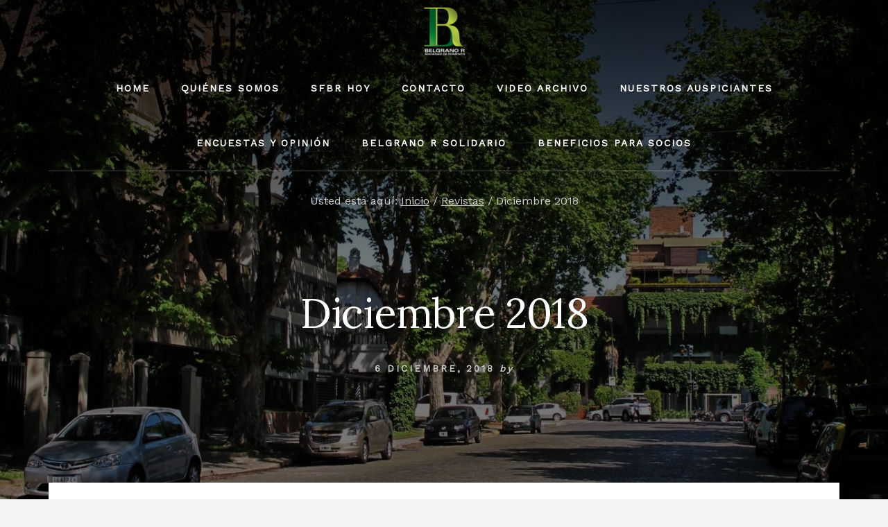

--- FILE ---
content_type: text/css
request_url: https://www.sfbelgranor.org.ar/wp-content/themes/essence-pro/style.css?ver=1.1.0
body_size: 85198
content:
/*
	Theme Name: Essence Pro
	Theme URI: https://my.studiopress.com/themes/essence/
	Description: Beautiful, clutter-free simplicity from the outside in, allowing you and your readers to focus on the essentials.
	Author: StudioPress
	Author URI: https://www.studiopress.com/

	Version: 1.1.0

	Tags: one-column, two-columns, left-sidebar, right-sidebar, e-commerce, accessibility-ready, custom-background, custom-colors, custom-header, custom-menu, featured-images, full-width-template, sticky-post, theme-options, threaded-comments, translation-ready

	Template: genesis
	Template Version: 2.3.1

	License: GPL-2.0+
	License URI: http://www.gnu.org/licenses/gpl-2.0.html

	Text Domain: essence-pro
*/

/* Table of Contents
	- HTML5 Reset
		- Baseline Normalize
		- Box Sizing
		- Float Clearing
	- Defaults
		- Typographical Elements
		- Typographical Classes
		- Headings
		- Objects
		- Gallery
		- Forms
		- Tables
		- Screen Reader Text
	- Structure and Layout
		- Site Containers
		- Column Widths and Positions
		- Column Classes
	- Common Classes
		- Avatar
		- Genesis
		- Search Form
		- Titles
		- WordPress
	- Widgets
		- Flexible Widgets
		- Featured Content
	- Plugins
		- Genesis eNews Extended
		- Jetpack
	- Skip Links
	- Site Header
		- Title Area
		- Header Widget Areas
		- Header Hero
	- Site Navigation
		- Accessible Menu
		- Primary Navigation
		- Off Screen Navigation
		- Footer Navigation
	- Content Area
		- Entries
		- Entry Meta
		- Pagination
		- Comments
		- Pricing Page
	- Sidebar
	- Off-screen Content
	- After Content Featured
	- Footer CTA
	- Site Footer
	- Media Queries
		- Max-width: 1360px
		- Max-width: 1200px
		- Max-width: 1023px
		- Max-width: 860px
		- Max-width: 600px
	- Print Styles
*/


/* HTML5 Reset
---------------------------------------------------------------------------- */

/* Baseline Normalize
--------------------------------------------- */
/* normalize.css v4.1.1 | MIT License | http://necolas.github.io/normalize.css/ */

html{font-family:sans-serif;-ms-text-size-adjust:100%;-webkit-text-size-adjust:100%}body{margin:0}article,aside,details,figcaption,figure,footer,header,main,menu,nav,section,summary{display:block}audio,canvas,progress,video{display:inline-block}audio:not([controls]){display:none;height:0}progress{vertical-align:baseline}template,[hidden]{display:none}a{background-color:transparent;-webkit-text-decoration-skip:objects}a:active,a:hover{outline-width:0}abbr[title]{border-bottom:none;text-decoration:underline;-webkit-text-decoration:underline dotted;text-decoration:underline dotted}b,strong{font-weight:inherit}b,strong{font-weight:bolder}dfn{font-style:italic}h1{font-size:2em;margin:0.67em 0}mark{background-color:#ff0;color:#000}small{font-size:80%}sub,sup{font-size:75%;line-height:0;position:relative;vertical-align:baseline}sub{bottom:-0.25em}sup{top:-0.5em}img{border-style:none}svg:not(:root){overflow:hidden}code,kbd,pre,samp{font-family:monospace, monospace;font-size:1em}figure{margin:1em 40px}hr{-webkit-box-sizing:content-box;box-sizing:content-box;height:0;overflow:visible}button,input,optgroup,select,textarea{font:inherit;margin:0}optgroup{font-weight:bold}button,input{overflow:visible}button,select{text-transform:none}button,html [type="button"],[type="reset"],[type="submit"]{-webkit-appearance:button}button::-moz-focus-inner,[type="button"]::-moz-focus-inner,[type="reset"]::-moz-focus-inner,[type="submit"]::-moz-focus-inner{border-style:none;padding:0}button:-moz-focusring,[type="button"]:-moz-focusring,[type="reset"]:-moz-focusring,[type="submit"]:-moz-focusring{outline:1px dotted ButtonText}fieldset{border:1px solid #c0c0c0;margin:0 2px;padding:0.35em 0.625em 0.75em}legend{-webkit-box-sizing:border-box;box-sizing:border-box;color:inherit;display:table;max-width:100%;padding:0;white-space:normal}textarea{overflow:auto}[type="checkbox"],[type="radio"]{-webkit-box-sizing:border-box;box-sizing:border-box;padding:0}[type="number"]::-webkit-inner-spin-button,[type="number"]::-webkit-outer-spin-button{height:auto}[type="search"]{-webkit-appearance:textfield;outline-offset:-2px}[type="search"]::-webkit-search-cancel-button,[type="search"]::-webkit-search-decoration{-webkit-appearance:none}::-webkit-input-placeholder{color:inherit;opacity:0.54}::-webkit-file-upload-button{-webkit-appearance:button;font:inherit}

/* Box Sizing
--------------------------------------------- */

html,
input[type="search"]{
	-webkit-box-sizing: border-box;
	box-sizing:         border-box;
}

*,
*::before,
*::after {
	-webkit-box-sizing: inherit;
	box-sizing: inherit;
}

/* Float Clearing
--------------------------------------------- */

.author-box::before,
.clearfix::before,
.entry::before,
.entry-content::before,
.featured-content .more-posts::before,
.footer-widgets::before,
.nav-primary::before,
.nav-secondary::before,
.pagination::before,
.pricing-table::before,
.site-container::before,
.site-footer::before,
.site-header::before,
.site-inner::before,
.widget::before,
.wrap::before {
	content: " ";
	display: table;
}

.author-box::after,
.clearfix::after,
.entry::after,
.entry-content::after,
.featured-content .more-posts::after,
.footer-widgets::after,
.nav-primary::after,
.nav-secondary::after,
.pagination::after,
.pricing-table::after,
.site-container::after,
.site-footer::after,
.site-header::after,
.site-inner::after,
.widget::after,
.wrap::after {
	clear: both;
	content: " ";
	display: table;
}


/* Defaults
---------------------------------------------------------------------------- */

/* Typographical Elements
--------------------------------------------- */

html {
	font-size: 62.5%; /* 10px browser default */
}

/* Chrome fix */
body > div {
	font-size: 1.6rem;
}

body {
	background-color: #f4f4f4;
	color: #333;
	font-family: 'Work Sans', sans-serif;
	font-size: 14px;
	font-size: 1.4rem;
	-webkit-font-smoothing: antialiased;
	-moz-osx-font-smoothing: grayscale;
	font-weight: 400;
	line-height: 1.625;
	margin: 0;
	overflow-x: hidden;
	text-align:center;
}
.type-page{
 	margin-bottom:0!important;
 }
a,
button,
input:focus,
input[type="button"],
input[type="reset"],
input[type="submit"],
textarea:focus,
.button,
.gallery img {
	-webkit-transition: all 0.1s ease-in-out;
	transition:         all 0.1s ease-in-out;
}

a {
	color: #be8100;
	text-decoration: underline;
	font-family: 'Work Sans', serif;
}

a:focus,
a:hover {
	color: #333;
	text-decoration: none;
    
}

p {
	margin: 0 0 28px;
	padding: 0;
}

ol,
ul {
	margin: 0;
	padding: 0;
}

li {
	list-style-type: none!important;

}

hr {
	border: 0;
	border-collapse: collapse;
	border-top: 1px solid #eee;
	clear: both;
	margin: 1em 0;
}

b,
strong {
	font-weight: 700;
}

mark {
	background-color: #ddd;
	color: #000;
}

blockquote {
	font-family: 'Lora', serif;
	font-size: 24px;
	font-size: 2.4rem;
	font-style: normal;
}

/* Typographical Classes
--------------------------------------------- */

.intro {
	font-size: 26px;
	font-size: 2.6rem;
	letter-spacing: -0.7px;
}

.small-disclaimer {
	font-size: 14px;
	font-size: 1.4rem;
	font-style: italic;
}

/* Headings
--------------------------------------------- */

h1,
h2,
h3,
h4,
h5,
h6 {
	color: #111;
	font-family: 'Lora', serif;
	font-weight: 400;
	line-height: 1.2;
	margin: 0 0 10px;
}

h1 {
	font-size: 46px;
	font-size: 4.6rem;
	letter-spacing: -1.25px;
}

h2 {
	font-size: 36px;
	font-size: 3.6rem;
	letter-spacing: -1px;
}

h3 {
	font-size: 30px;
	font-size: 3rem;
	letter-spacing: -0.75px;
}

h4 {
	font-size: 24px;
	font-size: 2.4rem;
}

h5,
h6 {

	font-size: 16px;
	font-size: 1.6rem;
	font-weight: bold;
	letter-spacing: 1px;
	text-transform: uppercase;
}

h6 {
	color: #be8100;
	font-size: 16px;
	font-size: 1.6rem;
}

.entry-content h2,
.entry-content h3,
.entry-content h4,
.entry-content h5,
.entry-content h6 {
	margin-bottom: 24px;
	margin-top: 32px;
}

.entry-content a {
	font-weight: 700;
}

/* Objects
--------------------------------------------- */

embed,
iframe,
img,
object,
video,
.wp-caption {
	max-width: 100%;
}

img {
	height: auto;
}

figure {
	margin: 0;
}

/* Gallery
--------------------------------------------- */

.gallery {
	overflow: hidden;
}

.gallery-item {
	float: left;
	margin: 0 0 28px;
	text-align: center;
}

.gallery-columns-1 .gallery-item {
	width: 100%;
}

.gallery-columns-2 .gallery-item {
	width: 50%;
}

.gallery-columns-3 .gallery-item {
	width: 33%;
}

.gallery-columns-4 .gallery-item {
	width: 25%;
}

.gallery-columns-5 .gallery-item {
	width: 20%;
}

.gallery-columns-6 .gallery-item {
	width: 16.6666%;
}

.gallery-columns-7 .gallery-item {
	width: 14.2857%;
}

.gallery-columns-8 .gallery-item {
	width: 12.5%;
}

.gallery-columns-9 .gallery-item {
	width: 11.1111%;
}

.gallery-columns-2 .gallery-item:nth-child(2n+1),
.gallery-columns-3 .gallery-item:nth-child(3n+1),
.gallery-columns-4 .gallery-item:nth-child(4n+1),
.gallery-columns-5 .gallery-item:nth-child(5n+1),
.gallery-columns-6 .gallery-item:nth-child(6n+1),
.gallery-columns-7 .gallery-item:nth-child(7n+1),
.gallery-columns-8 .gallery-item:nth-child(8n+1),
.gallery-columns-9 .gallery-item:nth-child(9n+1) {
	clear: left;
}

.gallery img {
	border: 1px solid #eee;
	height: auto;
	padding: 4px;
}

.gallery img:focus,
.gallery img:hover {
	border: 1px solid #999;
}

/* Forms
--------------------------------------------- */

input,
select,
textarea {
	background-color: #fff;
	border: 1px solid #ddd;
	color: #333;
	font-size: 18px;
	font-size: 1.8rem;
	font-weight: 400;
	padding: 18px 24px 14px;
	width: 100%;
}

input:focus,
textarea:focus {
	border: 1px solid #999;
	outline: none;
}

input[type="checkbox"],
input[type="image"],
input[type="radio"] {
	width: auto;
}

::-ms-input-placeholder {
	color: #333;
	opacity: 1;
}

:-ms-input-placeholder {
	color: #333;
	opacity: 1;
}

::-webkit-input-placeholder {
	color: #333;
	opacity: 1;
}

::placeholder {
	color: #333;
	opacity: 1;
}

button,
input[type="button"],
input[type="reset"],
input[type="submit"],
.button,
.comment-reply-link,
.featured-content .more-from-category a,
.more-link {
	background-color: #be8100;
	border-width: 0;
	color: #fff;
	cursor: pointer;
	font-size: 14px;
	font-size: 1.4rem;
	font-weight: 700;
	letter-spacing: 2px;
	padding: 19px 30px 19px;
	text-align: center;
	text-decoration: none;
	text-transform: uppercase;
	white-space: normal;
	width: auto;
}

a.button:focus,
a.button:hover,
button:focus,
button:hover,
input:focus[type="button"],
input:hover[type="button"],
input:focus[type="reset"],
input:hover[type="reset"],
input:focus[type="submit"],
input:hover[type="submit"] {
	background-color: #333;
	color: #fff;
}
.button{
	border:2px solid transparent;
}
.button:hover{
	color:#38b54a!important;
	background-color:white!important;
border:2px solid #38b54a!important;

}
.entry-content .button:focus,
.entry-content .button:hover {
	color: #fff;
}

.button {
	display: inline-block;
}

button.secondary,
input[type="button"].secondary,
input[type="reset"].secondary,
input[type="submit"].secondary,
.comment-reply-link,
.button.secondary,
.featured-content .more-from-category a {
	background-color: transparent;
	border: 2px solid #999;
	color: #666;
}

button.secondary:focus,
button.secondary:hover,
input[type="button"].secondary:focus,
input[type="button"].secondary:hover,
input[type="reset"].secondary:focus,
input[type="reset"].secondary:hover,
input[type="submit"].secondary:focus,
input[type="submit"].secondary:hover,
.comment-reply-link:focus,
.comment-reply-link:hover,
.button.secondary:focus,
.button.secondary:hover,
.featured-content .more-from-category a:focus,
.featured-content .more-from-category a:hover {
	background-color: transparent;
	border: 2px solid #666;
	color: #333;
}

a.button.small,
button.small,
input[type="button"].small,
input[type="reset"].small,
input[type="submit"].small,
.comment-reply-link {
	font-size: 13px;
	font-size: 1.3rem;
	padding: 10px 12px 8px;
}

a.button.large,
button.large,
input[type="button"].large,
input[type="reset"].large,
input[type="submit"].large {
	font-size: 20px;
	font-size: 2rem;
	padding: 26px 36px 22px;
}

button.text,
input[type="button"].text,
input[type="reset"].text,
input[type="submit"].text,
a.button.text,
a.more-link.button.text,
.more-link {
	background-color: transparent;
	-webkit-box-shadow: none;
	box-shadow: none;
	border-bottom: 2px solid #bb8100;
	border-left: 0;
	border-right: 0;
	border-radius: 0;
	border-top: 0;
	color: #bb8100;
	font-weight: 700;
	letter-spacing: 2px;
	padding: 16px 0 6px 0;
}

button.text:focus,
button.text:hover,
input[type="button"].text:focus,
input[type="button"].text:hover,
input[type="reset"].text:focus,
input[type="reset"].text:hover,
input[type="submit"].text:focus,
input[type="submit"].text:hover,
.button.text:focus,
.button.text:hover,
a.more-link.button.text:focus,
a.more-link.button.text:hover,
.more-link:focus,
.more-link:hover {
	background-color: transparent;
	-webkit-box-shadow: none;
	box-shadow: none;
	border-bottom: 2px solid #666;
	color: #333;
	padding: 16px 0 6px 0;
}

.site-container button:disabled,
.site-container button:disabled:hover,
.site-container input:disabled,
.site-container input:disabled:hover,
.site-container input[type="button"]:disabled,
.site-container input[type="button"]:disabled:hover,
.site-container input[type="reset"]:disabled,
.site-container input[type="reset"]:disabled:hover,
.site-container input[type="submit"]:disabled,
.site-container input[type="submit"]:disabled:hover {
	background-color: #eee;
	border-width: 0;
	color: #666;
	cursor: not-allowed;
}

input[type="search"]::-webkit-search-cancel-button,
input[type="search"]::-webkit-search-results-button {
	display: none;
}

/* Tables
--------------------------------------------- */

table {
	border-collapse: collapse;
	border-spacing: 0;
	line-height: 2;
	margin-bottom: 40px;
	width: 100%;
	word-break: break-all;
}

tbody {
	border-bottom: 1px solid #eee;
}

td,
th {
	text-align: left;
}

td {
	border-top: 1px solid #eee;
	padding: 6px;
}

th {
	font-weight: 400;
	padding: 0 6px;
}

td:first-child,
th:first-child {
	padding-left: 0;
}

/* Screen Reader Text
--------------------------------------------- */

.screen-reader-shortcut,
.screen-reader-text,
.screen-reader-text span {
	border: 0;
	clip: rect(0, 0, 0, 0);
	height: 1px;
	overflow: hidden;
	position: absolute !important;
	width: 1px;
	word-wrap: normal !important;
}

.genesis-nav-menu .search input[type="submit"]:focus,
.screen-reader-shortcut:focus,
.screen-reader-text:focus,
.widget_search input[type="submit"]:focus {
	background-color: #fff;
	-webkit-box-shadow: 0 0 2px 2px rgba(0,0,0,.6);
	box-shadow: 0 0 2px 2px rgba(0,0,0,.6);
	clip: auto !important;
	color: #333;
	display: block;
	font-size: 1em;
	font-weight: bold;
	height: auto;
	padding: 15px 23px 14px;
	text-decoration: none;
	width: auto;
	z-index: 100000; /* Above WP toolbar. */
}


/* Structure and Layout
---------------------------------------------------------------------------- */

/* Site Containers
--------------------------------------------- */

.site-inner,
.wrap {
	margin: 0 auto;
	max-width: 1200px;
}

.site-inner {
	clear: both;
	margin-top: -50px;
	position: relative;
	word-wrap: break-word;
	z-index: 1;
}

.error404 .site-inner,
.page .site-inner,
.single .site-inner {
	background-color: #fff;
	-webkit-box-shadow: 0 25px 40px 0 rgba(0,0,0,0.05);
	box-shadow: 0 25px 40px 0 rgba(0,0,0,0.05);
}

.error404 .site-inner::before,
.page .site-inner::before,
.single .site-inner::before {
	background-color: #be8100;
	content: "";
	display: block;
	height: 100px;
	margin: 0 auto;
	position: relative;
	top: -50px;
	width: 2px;
	z-index: 9;
	display: none;
}

.page-template-page_blog .site-inner,
.content-sidebar .site-inner,
.sidebar-content .site-inner {
	background-color: transparent;
	-webkit-box-shadow: none;
	box-shadow: none;
}

.page-template-page_blog .site-inner::before,
.content-sidebar .site-inner::before,
.sidebar-content .site-inner::before {
	display: none;
}

.landing-page .site-inner {
	margin-bottom: 100px;
}

/* Column Widths and Positions
--------------------------------------------- */

/* Content */

.content {
	background-color: transparent;
	float: right;
	width: 660px;
}

.content-sidebar .content {
	float: left;
}

.content-sidebar .content,
.sidebar-content .content {
	background-color: #fff;
	-webkit-box-shadow: 0 25px 40px 0 rgba(0,0,0,0.05);
	box-shadow: 0 25px 40px 0 rgba(0,0,0,0.05);
	width: 800px;
}

.error404.content-sidebar .content,
.error404.sidebar-content .content,
.page.content-sidebar .content,
.page.sidebar-content .content,
.single.content-sidebar .content,
.single.sidebar-content .content {
	padding: 60px 80px;
}

.archive.sidebar-content .content,
.archive.content-sidebar .content,
.page-template-page_blog.sidebar-content .content,
.page-template-page_blog.content-sidebar .content {
	background-color: transparent;
	-webkit-box-shadow: none;
	box-shadow: none;
	padding: 0;
}

.full-width-content .content {
	float: none;
	margin: 0 auto;
	max-width: 660px;
}

.half-width-entries .content {
	max-width: none;
	width: 100%;
}

/* Primary Sidebar */

.sidebar-primary {
	float: right;
	width: 360px;
}

.sidebar-content .sidebar-primary {
	float: left;
}

/* Column Classes
--------------------------------------------- */
/* Link: http://twitter.github.io/bootstrap/assets/css/bootstrap-responsive.css */

.five-sixths,
.four-sixths,
.one-fourth,
.one-half,
.one-sixth,
.one-third,
.three-fourths,
.three-sixths,
.two-fourths,
.two-sixths,
.two-thirds {
	float: left;
	margin-left: 2.564102564102564%;
}

.one-half,
.three-sixths,
.two-fourths {
	width: 48.717948717948715%;
}

.one-third,
.two-sixths {
	width: 31.623931623931625%;
}

.four-sixths,
.two-thirds {
	width: 65.81196581196582%;
}

.one-fourth {
	width: 23.076923076923077%;
}

.three-fourths {
	width: 74.35897435897436%;
}

.one-sixth {
	width: 14.52991452991453%;
}

.five-sixths {
	width: 82.90598290598291%;
}

.first {
	clear: both;
	margin-left: 0;
}


/* Common Classes
---------------------------------------------------------------------------- */

/* Avatar
--------------------------------------------- */

.avatar {
	border-radius: 50%;
	float: left;
}

.author-box .avatar,
.alignleft .avatar {
	margin-right: 24px;
}

.alignright .avatar {
	margin-left: 24px;
}

.comment .avatar {
	margin: -12px 16px 24px 0;
}

/* Genesis
--------------------------------------------- */

.breadcrumb {
	color: #ccc;
	font-size: 16px;
	font-size: 1.6rem;
	padding: 10px 0;
	text-align: center;
}

.breadcrumb a {
	color: #ccc;
}

.after-entry,
.author-box {
	font-size: 18px;
	font-size: 1.8rem;
	margin-bottom: 40px;
}

.after-entry {
	padding: 60px 0;
}

.author-box {
	background-color: #f5f5f5;
	padding: 60px;
	text-align: center;
}

.full-width-content .author-box {
	margin: 0 -140px;
}

.archive.full-width-content .author-box {
	margin: 140px 0 0 0;
}

.author-box .avatar {
	float: none;
	margin: 0 auto 20px auto;
}

.archive-description,
.archive-description a,
.archive-description p {
	color: #ccc;
}

.archive-description p:last-child,
.author-box p:last-child {
	margin-bottom: 0;
}

/* Search Form
--------------------------------------------- */

.search-form {
	overflow: hidden;
	position: relative;
}

.entry-content .search-form {
	margin-bottom: 40px;
	width: 50%;
}

.post-password-form input[type="submit"],
.search-form input[type="submit"] {
	margin-top: 10px;
}

.genesis-nav-menu .search input[type="submit"],
.widget_search input[type="submit"] {
	border: 0;
	clip: rect(0, 0, 0, 0);
	height: 1px;
	margin: -1px;
	padding: 0;
	position: absolute;
	width: 1px;
}

/* Titles
--------------------------------------------- */

.archive-title,
.author-box-title {
	font-size: 28px;
	font-size: 2.8rem;
}

.entry-title {
	font-size: 36px;
	font-size: 3.6rem;
}

.entry-title a,
.sidebar .widget-title a {
	color: #111;
	text-decoration: none;
}

.entry-title a:focus,
.entry-title a:hover {
	color: #be8100;
}

.featured-content .widget-title .more-posts-title,
.widget-title {
	font-family: 'Lora', sans-serif;
	font-size: 18px;
	font-size: 1.8rem;
	font-weight: 700;
	letter-spacing: 1px;
	margin-bottom: 20px;
	text-transform: uppercase;
}

.sidebar .featured-content .entry {
	-webkit-box-shadow: none;
	box-shadow: none;
}

.sidebar .featured-content .widget-title {
	text-align: left;
}

/* WordPress
--------------------------------------------- */

a.aligncenter img {
	display: block;
	margin: 0 auto;
}

a.alignnone {
	display: inline-block;
}

.alignleft {
	float: left;
	text-align: left;
}

.alignright {
	float: right;
	text-align: right;
}

a.alignleft,
a.alignnone,
a.alignright {
	max-width: 100%;
}

img.centered,
.aligncenter {
	display: block;
	margin: 0 auto 24px;
}

img.alignnone,
.alignnone {
	margin-bottom: 12px;
}

a.alignleft,
img.alignleft,
.wp-caption.alignleft {
	margin: 0 24px 24px 0;
}

a.alignright,
img.alignright,
.wp-caption.alignright {
	margin: 0 0 24px 24px;
}

.gallery-caption,
.wp-caption-text {
	font-size: 14px;
	font-size: 1.4rem;
	font-weight: 600;
	margin: 0;
	text-align: center;
}

.entry-content p.wp-caption-text {
	margin-bottom: 0;
}

.entry-content .wp-audio-shortcode,
.entry-content .wp-playlist,
.entry-content .wp-video {
	margin: 0 0 28px;
}


/* Widgets
---------------------------------------------------------------------------- */

.widget {
	margin-bottom: 40px;
	word-wrap: break-word;
}

.widget p:last-child,
.widget ul > li:last-of-type,
.widget-area .widget:last-of-type {
	margin-bottom: 0;
}

.widget ul > li {
	margin-bottom: 10px;
	padding-bottom: 10px;
}

.widget ul > li:last-of-type {
	padding-bottom: 0;
}

.widget ol > li {
	list-style-position: inside;
	list-style-type: decimal;
	padding-left: 20px;
	text-indent: -20px;
}

.widget li li {
	border: 0;
	margin: 0 0 0 30px;
	padding: 0;
}

.widget_calendar table {
	width: 100%;
}

.widget_calendar td,
.widget_calendar th {
	text-align: center;
}

/* Flexible Widgets
--------------------------------------------- */

.flexible-widgets .widget {
	background-color: #fff;
	float: left;
	margin-bottom: 40px;
	padding: 40px;
}

.flexible-widgets.widget-full .widget,
.flexible-widgets.widget-halves.uneven .widget:last-of-type {
	width: 100%;
}

.flexible-widgets.widget-fourths .widget {
	margin-left: 4%;
	width: 22%;
}

.flexible-widgets.widget-halves .widget {
	margin-left: 4%;
	width: 48%;
}

.flexible-widgets.widget-thirds .widget {
	margin-left: 3.5%;
	width: 31%;
}

.flexible-widgets.widget-halves .widget:nth-of-type(odd),
.flexible-widgets.widget-thirds .widget:nth-child(3n+1),
.flexible-widgets.widget-fourths .widget:nth-child(4n+1) {
	clear: left;
	margin-left: 0;
}

.flexible-widgets .featured-content {
	background-color: transparent;
	-webkit-box-shadow: none;
	box-shadow: none;
	padding: 0;
}

.flexible-widgets .featured-content .entry,
.flexible-widgets .featuredpost .entry:last-of-type {
	background-color: #fff;
	-webkit-box-shadow: 0 25px 60px 0 rgba(0, 0, 0, 0.05);
	box-shadow: 0 25px 60px 0 rgba(0, 0, 0, 0.05);
	margin-bottom: 40px;
	text-align: center;
}

.flexible-widgets .featured-content .entry-title {
	font-size: 26px;
	font-size: 2.6rem;
	letter-spacing: -1px;
	text-decoration: none;
}

.flexible-widgets .featured-content .entry-content,
.flexible-widgets .featured-content .entry-title {
	padding: 15px 40px 0px 40px;
}

.flexible-widgets .featuredpost .entry-meta {
	padding-left: 40px;
	padding-right: 40px;
}

.flexible-widgets.widget-full .featuredpost .entry,
.flexible-widgets.widget-halves.uneven .featuredpost.widget:last-of-type .entry {
	float: left;
	margin-left: 3.5%;
	width: 31%;
}

.flexible-widgets.widget-full .featuredpost .entry:nth-of-type(3n+1),
.flexible-widgets.widget-halves.uneven .featuredpost.widget:last-of-type .entry:nth-of-type(3n+1) {
	clear: left;
	margin-left: 0;
}

.flexible-widgets .featured-content .more-posts-title {
	padding: 30px 0;
}

.flexible-widgets .featured-content .more-posts {
	text-align: center;
}

.flexible-widgets.widget-full .featured-content .more-posts,
.flexible-widgets.widget-halves.uneven .featured-content:last-of-type .more-posts {
	clear: both;
	-webkit-column-count: 3;
	column-count: 3;
	padding-bottom: 30px;
}

.flexible-widgets .featured-content .more-from-category {
	margin-bottom: 55px;
}

/* Featured Content
--------------------------------------------- */

.featured-content .entry {
	background-color: transparent;
	padding: 0 0 20px;
}

.featured-content .entry:last-of-type {
	margin-bottom: 0;
}

.featured-content .more-posts-title {
	display: block;
	padding: 20px 0 0;
}

.featured-content .more-from-category {
	clear: both;
	padding-top: 25px;
	position: relative;
	text-align: center;
}

.featured-content .more-from-category a,
.featured-content .more-from-category a:focus,
.featured-content .more-from-category a:hover {
	background-color: #f4f4f4;
	display: inline-block;
	position: relative;
	z-index: 10;
}

.featured-content .more-from-category::before {
	background-color: #dedede;
	content: "";
	height: 2px;
	display: block;
	position: absolute;
	top: 55px;
	width: 100%;
	z-index: -2;
}

.featured-content .more-from-category a::before,
.featured-content .more-from-category a::after {
	background-color: #f4f4f4;
	content: '';
	display: block;
	height: 100%;
	position: absolute;
	top: 0px;
	width: 50px;
	z-index: -5;
}

.featured-content .more-from-category a::before {
	left: -52px;
}

.featured-content .more-from-category a::after {
	right: -52px;
}

.featured-content .widget-title {
	clear: both;
	display: block;
	text-align: center;
}

.sidebar .featured-content .entry-title {
	font-size: 16px;
	font-size: 1.6rem;
	text-decoration: underline;
}

.sidebar .featured-content .entry-title a {
	color: #be8100;
}

.sidebar .featured-content .entry-title a:hover {
	color: #333;
}

.after-entry .featured-content .more-from-category::before,
.after-entry .featured-content .more-from-category a::before,
.after-entry .featured-content .more-from-category a::after,
.sidebar .featured-content .more-from-category::before,
.sidebar .featured-content .more-from-category a::before,
.sidebar .featured-content .more-from-category a::after {
	display: none;
}


/* Plugins
---------------------------------------------------------------------------- */

/* Genesis eNews Extended
--------------------------------------------- */

.sidebar .enews-widget,
.sidebar .enews-widget .widget-title {
	color: #333;
}

.sidebar .widget.enews-widget {
	background-color: #fff;
	text-align: center;
}

.sidebar .enews-widget input,
.sidebar .enews-widget input:focus {
	border: 1px solid #ccc;
}

.sidebar .enews-widget input {
	text-align: center;
}

.sidebar .enews-widget input[type="submit"] {
	background-color: #be8100;
	border-width: 0;
	color: #fff;
}

.sidebar .enews-widget input:focus[type="submit"],
.sidebar .enews-widget input:hover[type="submit"] {
	background-color: #333;
	color: #fff;
}

.enews form + p {
	margin-top: 24px;
}

.enews-widget form {
	position: relative;
}

.enews-widget input[type="submit"] {
	bottom: 3px;
	position: absolute;
	right: 3px;
	text-align: center;
	width: auto;
}

.sidebar .enews-widget input[type="submit"] {
	bottom: auto;
	position: relative;
	right: auto;
	width: 100%;
}

.sidebar .enews-widget input {
	margin-top: 10px;
}

/* Jetpack
--------------------------------------------- */

#wpstats {
	display: none;
}


/* Skip Links
---------------------------------------------------------------------------- */

.genesis-skip-link {
	font-family: -apple-system, BlinkMacSystemFont, "Segoe UI", Roboto, Oxygen-Sans, Ubuntu, Cantarell, "Helvetica Neue", sans-serif;
	font-size: 14px;
	font-size: 1.4rem;
	margin: 0;
}

.genesis-skip-link li {
	height: 0;
	width: 0;
	list-style: none;
}

/* Display outline on focus */
:focus {
	color: #333;
	outline: #ccc solid 1px;
}


/* Site Header
---------------------------------------------------------------------------- */

.site-header {
	color: #fff;
}

.site-header > .wrap {
	padding: 0 0 20px 0;
}

/* Title Area
--------------------------------------------- */

.title-area {
	/* float: left; */
	padding: 10px 0;
	text-align: center;
	width: 100%;
}

.site-title {
	font-family: 'Lora', serif;
	font-size: 20px;
	font-size: 2rem;
	font-weight: 700;
	line-height: 1.2;
	letter-spacing: 10px;
	text-indent: 10px;
	text-transform: uppercase;
}

.site-title a,
.site-title a:focus,
.site-title a:hover {
	color: #fff;
	text-decoration: none;
}

.site-description {
	font-size: 16px;
	font-size: 1.6rem;
	font-weight: 400;
	line-height: 1.5;
	border: 0;
	clip: rect(0, 0, 0, 0);
	height: 1px;
	overflow: hidden;
	position: absolute !important;
	width: 1px;
	word-wrap: normal !important;
}

.site-description,
.site-title {
	margin-bottom: 0;
}

.no-off-screen-menu.wp-custom-logo .site-description,
.no-off-screen-menu.wp-custom-logo .site-title,
.wp-custom-logo .site-description,
.wp-custom-logo .site-title {
	display: block;
	text-indent: -9999px;
}

.wp-custom-logo .title-area > a {
	float: left;
	width: 100%;
}

.no-off-screen-menu.wp-custom-logo .custom-logo {
	/* float: left; */
}

/* Header Widget Areas
--------------------------------------------- */
.header-left {
	float: left;
	position: relative;
	width: 25%;
	z-index: 99;
}

.header-right {
	float: right;
	position: relative;
	text-align: right;
	width: 25%;
	z-index: 99;
}

.header-left .search-form::before {
	color: #fff;
	content: "\f375";
	display: block;
	font-family: "Ionicons";
	padding-left: 1px;
	position: absolute;
	top: 12px;
}

.header-left .search-form input[type="submit"] {
	border: 0;
	clip: rect(0, 0, 0, 0);
	height: 1px;
	margin: -1px;
	padding: 0;
	position: absolute;
	width: 1px;
}

.header-left input[type="search"] {
	border-width: 0;
	background-color: transparent;
	color: #fff;
	font-size: 14px;
	font-size: 1.4rem;
	font-weight: 700;
	letter-spacing: 2px;
	text-align: left;
	text-transform: uppercase;
}

.header-left ::-webkit-input-placeholder { /* Chrome, Firefox, Opera, Safari 10.1+ */
	color: #fff;
	opacity: 1; /* Firefox */
}

.header-left :-ms-input-placeholder { /* Chrome, Firefox, Opera, Safari 10.1+ */
	color: #fff;
	opacity: 1; /* Firefox */
}

.header-left ::placeholder { /* Chrome, Firefox, Opera, Safari 10.1+ */
	color: #fff;
	opacity: 1; /* Firefox */
}

.header-left :-ms-input-placeholder { /* Internet Explorer 10-11 */
	color: #fff;
}

.header-left ::-ms-input-placeholder { /* Microsoft Edge */
	color: #fff;
}

.no-off-screen-menu .header-left input[type="search"] {
	text-align: right;
}

.no-off-screen-menu .header-left .search-form::before {
	color: #fff;
	content: "\f375";
	display: block;
	font-family: "Ionicons";
	position: absolute;
	top: 12px;
	right: 0;
}

/* Header Hero
--------------------------------------------- */

.header-hero {
	background-color: #111;
	background-size: cover;
	background-position: center center;
	padding-bottom: 14vw;
}

.hero-page-title {
	padding: 8vw 180px 0 180px;
	text-align: center;
}

.hero-page-title h1 {
	color: #fff;
	font-size: 64px;
	font-size: 6.4rem;
}

.hero-page-title .entry-meta {
	display: inline-block;
}

/* Site Navigation
---------------------------------------------------------------------------- */

.genesis-nav-menu {
	clear: both;
	font-size: 14px;
	font-size: 1.4rem;
	font-weight: 600;
	line-height: 1;
	width: 100%;
}

.genesis-nav-menu .menu-item {
	display: inline-block;
	margin-bottom: 0;
	padding-bottom: 0;
	text-align: left;
}

.genesis-nav-menu a {
	color: #333;
	text-decoration: none;
	display: inline-block;
	letter-spacing: 2px;
	outline-offset: -1px;
	padding: 32px 20px;
	text-transform: uppercase;
	text-decoration: none;
}

.genesis-nav-menu .sub-menu {
	background: #38b54a;
	left: -9999px;
	margin-top: -1px;
	opacity: 0;
	position: absolute;
	-webkit-transition: opacity 0.4s ease-in-out;
	transition:         opacity 0.4s ease-in-out;
	width: 200px;
	z-index: 99;

}

.genesis-nav-menu .sub-menu a {
	
	border-top: 0;
	font-size: 11px;
	font-size: 1.1rem;
	margin-bottom: 1px;
	padding: 20px;
	position: relative;
	width: 200px;
	word-wrap: break-word;
	
}

.genesis-nav-menu .sub-menu a:hover {
	background-color: white;
	color: #38b54a;

}

.genesis-nav-menu .sub-menu .sub-menu {
	border-top-width: 0;
	margin: -52px 0 0 200px;
}

.genesis-nav-menu .menu-item:hover {
	position: static;
}

.genesis-nav-menu .menu-item:hover > .sub-menu {
	display: block;
	left: auto;
	opacity: 1;
}

/* Accessible Menu
--------------------------------------------- */

.menu .menu-item:focus {
	position: static;
}

.menu .menu-item > a:focus + ul.sub-menu,
.menu .menu-item.sfHover > ul.sub-menu {
	left: auto;
	opacity: 1;
}

.menu-toggle,
.sub-menu-toggle {
	display: none;
	visibility: hidden;
}

/* Primary Navigation
--------------------------------------------- */

.nav-primary {
	text-align: center;
}

.nav-primary .genesis-nav-menu a {
	color: #fff;
}

.nav-primary .wrap {
	border-bottom: 1px solid rgba(255,255,255,0.25);
}

.nav-primary .genesis-nav-menu > .menu-item > a {
	border-bottom: 1px solid transparent;
}

.nav-primary .genesis-nav-menu > .menu-item > a:focus,
.nav-primary .genesis-nav-menu > .menu-item > a:hover,
.nav-primary .genesis-nav-menu > .menu-item.current-menu-item > a {
	border-bottom-color: #fff;
}

/* Off Screen Navigation
--------------------------------------------- */

.off-screen-content {
	text-align: center;
}

.off-screen-menu .genesis-nav-menu .menu-item {
	display: block;
	text-align: center;
}

.off-screen-menu .genesis-nav-menu a {
	color: #fff;
	font-family: 'Lora', serif;
	font-size: 32px;
	font-size: 3.2rem;
	font-weight: normal;
	letter-spacing: normal;
	margin-bottom: 25px;
	padding: 20px;
	text-transform: none;
}

.off-screen-menu .genesis-nav-menu a:focus,
.off-screen-menu .genesis-nav-menu a:hover {
	color: #be8100;
}

button.off-screen-item {
	background-color: transparent;
}

.no-off-screen-menu .site-title,
.no-off-screen-menu .site-description {
	text-align: left;
	text-indent: 0;
}

.no-off-screen-menu .header-left {
	float: right;
	text-align: right;
	display: none;
}

/* Footer Navigation
--------------------------------------------- */

.site-footer .genesis-nav-menu {
	padding-bottom: 20px;
}

.site-footer .genesis-nav-menu a {
	color: #333;
}

.site-footer .genesis-nav-menu a:focus,
.site-footer .genesis-nav-menu a:hover {
	color: #bb8100;
}


/* Content Area
---------------------------------------------------------------------------- */

/* Entries
--------------------------------------------- */

.entry {
	background-color: #fff;
	-webkit-box-shadow: 0 25px 40px 0 rgba(0,0,0,0.05);
	box-shadow: 0 25px 40px 0 rgba(0,0,0,0.05);
	margin-bottom: 40px;
}

.error404 .content .entry,
.single .content .entry,
.page:not(.page-template-page_blog) .content .entry {
	background-color: transparent;
	-webkit-box-shadow: none;
	box-shadow: none;
}
button, input[type="button"], input[type="reset"], input[type="submit"], .button, .comment-reply-link, .featured-content .more-from-category a, .more-link {

    padding: 19px 30px;
    
}
.search.search-no-results .content .entry,
.archive.archive-no-results .content .entry {
	padding: 60px 20px 40px;
	text-align: center;
	width: 100%;
}

.half-width-entries .content .entry {
	float: left;
	margin-left: 4%;
	text-align: center;
	width: 48%;
}
.footer-primero a:nth-child(2){
	margin:0 5px ;
}
.footer-primero a{
	color:white;
}
.footer-primero a:hover{
	text-decoration:none!important;
}
.half-width-entries .content .entry:nth-of-type(odd) {
	clear: left;
	margin-left: 0;
}

.entry-container {
	padding: 40px 80px 40px;
}

.entry-content ol,
.entry-content ul {
	margin-bottom: 28px;
	margin-left: 40px;
	display: block!important;
	width: 100%!important;
}

.entry-content ol > li {
	list-style-type: decimal;
}

.entry-content ul > li {
	list-style-type: disc;
}

.entry-content ol ul > li,
.entry-content ul ul > li {
	list-style-type: circle;
}

.entry-content ol ol,
.entry-content ul ul {
	margin-bottom: 0;
}

.entry-content code {
	background-color: #333;
	color: #eee;
}

/* Entry Meta
--------------------------------------------- */

p.entry-meta {
	color: #767676;
	font-size: 13px;
	font-size: 1.3rem;
	font-weight: 700;
	letter-spacing: 3px;
	margin-bottom: 0;
	text-transform: uppercase;
}

.entry-meta a {
	color: #767676;
	text-decoration: none;
}

.entry-meta em {
	letter-spacing: normal;
	font-weight: normal;
}

.hero-page-title p.entry-meta,
.hero-page-title .entry-meta a {
	color: #ccc;
}

.hero-page-title .entry-meta a:focus,
.hero-page-title .entry-meta a:hover {
	text-decoration: underline;
}

.entry-header .entry-meta {
	margin-bottom: 24px;
	margin-top: 24px;
}

.sidebar .entry-header .entry-meta {
	margin-top: 4px;
}

.byline {
	text-transform: initial;
}

/* Pagination
--------------------------------------------- */

.pagination {
	clear: both;
	margin: 40px 0;
	position: relative;
	text-align: center;
	z-index: 3;
}

.archive-pagination.pagination::before {
	background-color: #dedede;
	content: "";
	display: block;
	height: 2px;
	position: absolute;
	top: 50%;
	width: 100%;
	z-index: 1;
}

.archive-pagination ul {
	background-color: #f4f4f4;
	display: inline-block;
	padding: 0 30px;
	position: relative;
	z-index: 9;
}

.adjacent-entry-pagination {
	margin-bottom: 0;
}

.archive-pagination li {
	display: inline;
}

.pagination a {
	background-color: transparent;
	border: 2px solid #666;
	color: #666;
	cursor: pointer;
	display: inline-block;
	font-size: 14px;
	font-size: 1.4rem;
	font-weight: 600;
	margin: 0 3px;
	padding: 7px 15px;
	text-decoration: none;
}

.pagination a:focus,
.pagination a:hover,
.pagination .active a {
	border-color: #be8100;
	color: #be8100;
}

/* Comments
--------------------------------------------- */

.comment-respond,
.entry-comments,
.entry-pings {
	background-color: #fff;
	font-size: 16px;
	font-size: 1.6rem;
	margin-bottom: 40px;
}

.comment-respond,
.entry-pings {
	padding: 60px 0 32px;
}

.entry-comments {
	padding: 60px 0;
}

.entry-comments::before {
	background-color: #e8e8e8;
	content: "";
	display: block;
	height: 40px;
	margin: 0 auto 80px auto;
	width: 2px;
}

.comment-notes {
	text-align: center;
}

.entry-comments h3,
.comment-respond h3 {
	font-size: 36px;
	font-size: 3.6rem;
	margin-bottom: 40px;
	text-align: center;
}

.comment-list li {
	padding-left: 30px;
	margin-top: 60px;
}

.comment-list .depth-1 {
	padding-left: 0;
}

.comment-list .comment:not(.depth-1) article {
	border-left: 2px solid #e8e8e8;
	padding: 0 0 10px 50px;
}

.comment-header {
	margin-bottom: 20px;
}

.comment-header .comment-author-link {
	color: #111;
	font-size: 16px;
	font-size: 1.6rem;
	font-weight: 700;
	letter-spacing: 2px;
	text-decoration: none;
	text-transform: uppercase;
}

.comment-meta .comment-time-link {
	color: #999;
	font-size: 13px;
	font-size: 1.3rem;
	font-weight: 700;
	letter-spacing: 2px;
	text-decoration: none;
	text-transform: uppercase;
}

.comment-content {
	clear: both;
}

.comment-content ul > li {
	list-style-type: disc;
}

.comment-respond input[type="email"],
.comment-respond input[type="text"],
.comment-respond input[type="url"] {
	width: 50%;
}

.comment-respond label {
	display: block;
	margin-right: 12px;
}

.comment-header p {
	margin-bottom: 0;
	line-height: 1;
}

.comment-form-cookies-consent label {
	display: inline;
	padding-left: 10px;
}

.entry-pings .reply {
	display: none;
}

/* Pricing Page
--------------------------------------------- */

.full-width-content .pricing-table {
	margin: 40px -220px 80px;
}

.pricing-table .one-half,
.pricing-table .one-third,
.pricing-table .one-fourth {
	background-color: #f5f5f5;
	padding: 50px 20px;
	text-align: center;
}

.pricing-table .featured {
	background-color: #fff;
	border: 2px solid #ccc;
	-webkit-box-shadow: 0 25px 40px 0 rgba(0,0,0,0.05);
	box-shadow: 0 25px 40px 0 rgba(0,0,0,0.05);
}

.pricing-table h4 {
	font-style: normal;
	margin-top: 0;
}

.pricing-table p {
	margin-bottom: 0;
}

.pricing-table .price {
	display: block;
	font-size: 32px;
	font-size: 3.2rem;
	margin: 10px 0;
}

.pricing-table ul li {
	font-size: 18px;
	font-size: 1.8rem;
	list-style-type: none;
}

.pricing-table ul {
	margin: 0 0 40px 0;
}

/* Sidebar
---------------------------------------------------------------------------- */

.sidebar {
	font-size: 16px;
	font-size: 1.6rem;
	margin-bottom: 40px;
}

.sidebar .widget {
	background-color: #fff;
	-webkit-box-shadow: 0 25px 40px 0 rgba(0,0,0,0.05);
	box-shadow: 0 25px 40px 0 rgba(0,0,0,0.05);
	padding: 40px;
}

/* Off-screen Content
---------------------------------------------------------------------------- */

.no-scroll {
	overflow: hidden;
}

.off-screen-item,
.off-screen-container .close {
	display: none;
}

.off-screen-item {
	display: initial;
}

.off-screen-content {
	background-color: rgba( 0, 0, 0, 0.9 );
	display: none;
	height: 100vh;
	left: 0;
	overflow-y: scroll;
	padding: 0px;
	position: fixed;
	text-align: center;
	top: 0;
	width: 100%;
	z-index: 9998;
}

.off-screen-container {
	display: table;
	height: 100vh;
	overflow: hidden;
	table-layout: fixed;
	text-align: center;
	width: 100%;
}

.off-screen-wrapper {
	display: table-cell;
	padding-bottom: 20px;
	vertical-align: middle;
	width: 100%;
}

.off-screen-container .close {
	background-color: #000;
	color: #fff;
	display: initial;
	font-size: 20px;
	font-size: 2rem;
	position: absolute;
	top: 20px;
	right: 40px;
}

.admin-bar .off-screen-container .close {
	top: 52px;
}

.off-screen-content .wrap {
	margin-left: auto;
	margin-right: auto;
	max-width: 720px;
}


/* After Content Featured
---------------------------------------------------------------------------- */

.after-content-featured {
	margin-top: 60px;
}

.after-content-featured .featuredpage .entry {
	background-color: #222;
	margin-bottom: 0;
	overflow: hidden;
	padding-bottom: 0;
	position: relative;
	text-align: center;
	-webkit-transition: all 0.5s ease-in-out;
	transition:         all 0.5s ease-in-out;
}

.after-content-featured .featuredpage .entry .entry-content {
	background-color: #222;
	color: #fff;
	padding: 5%;
	z-index: 5;
	position: relative;

}

.after-content-featured .featuredpage .entry a img {
	display: block;
	margin: 0 auto;
}

.after-content-featured .featuredpage .entry a.aligncenter,
.after-content-featured .featuredpage .entry a.alignleft,
.after-content-featured .featuredpage .entry a.alignnone,
.after-content-featured .featuredpage .entry a.alignright {
	display: block;
	margin: 0;
}

.after-content-featured .featuredpage .entry .entry-header {
	background-color: rgba(0,0,0,0.55);
	bottom: 0;
	display: block;
	height: 100%;
	left: 0;
	position: absolute;
	right: 0;
	-webkit-transition: all 0.5s ease-in-out;
	transition:         all 0.5s ease-in-out;
	width: 100%;
	z-index: 3;
}

.after-content-featured .featuredpage .entry:focus .entry-header,
.after-content-featured .featuredpage .entry:hover .entry-header,
.after-content-featured .featuredpage .entry.focused .entry-header {
	background-color: rgba(0,0,0,0.45);
}

.after-content-featured .featuredpage .entry-title {
	font-size: 28px;
	font-size: 2.8rem;
	padding: 0;
}

.after-content-featured .featuredpage .entry .entry-header a {
	color: #fff;
	display: block;
	height: 100%;
	left: 0;
	padding: 22% 5% 2% 5%;
	position: absolute;
	right: 0;
	text-align: center;
	-webkit-transition: all 0.5s ease-in-out;
	transition:         all 0.5s ease-in-out;
	width: 100%;
}

.after-content-featured .featuredpage .entry:focus .entry-header a,
.after-content-featured .featuredpage .entry:hover .entry-header a {
	padding-top: 20%;
}

.after-content-featured .featuredpage .entry.focused .entry-title a:focus {
	padding-top: 20%;
}

.after-content-featured .featuredpage .entry img {
	-webkit-transition: all 0.5s ease-in-out;
	transition:         all 0.5s ease-in-out;
}

.after-content-featured .featuredpage .entry:hover img,
.after-content-featured .featuredpage .entry.focused img {
	-webkit-transform: scale(1.05);
	transform: scale(1.05);
}

.after-content-featured .featuredpage a,
.after-content-featured .featuredpage .more-link,
.after-content-featured .featuredpage .more-link.button.text {
	color: #fff;
}

.after-content-featured .featuredpage a:focus,
.after-content-featured .featuredpage a:hover,
.after-content-featured .featuredpage .more-link:focus,
.after-content-featured .featuredpage .more-link:hover,
.after-content-featured .featuredpage .more-link.button.text:focus,
.after-content-featured .featuredpage .more-link.button.text:hover {
	color: #ccc;
}


/* Footer CTA
---------------------------------------------------------------------------- */

.footer-cta {
	margin-bottom: 40px;
	margin-top: 40px;
}

.footer-cta::before {
	background-color: #be8100;
	content: "";
	display: block;
	height: 100px;
	margin: 0 auto -50px auto;
	position: relative;
	width: 2px;
	z-index: 9;
}

.footer-cta .widget {
	background-color: #fff;
	-webkit-box-shadow: 0 25px 40px 0 rgba(0,0,0,0.05);
	box-shadow: 0 25px 40px 0 rgba(0,0,0,0.05);
	padding: 150px 200px 100px 200px;
	text-align: center;
}

.footer-cta .widget-title {
	font-family: 'Lora', serif;
	font-size: 64px;
	font-size: 6.4rem;
	font-weight: 400;
	letter-spacing: -2px;
	text-transform: none;
}

.footer-cta .entry {
	-webkit-box-shadow: none;
	box-shadow: none;
}

.footer-cta .enews form {
	margin: 0 auto;
	max-width: 490px;
}

.footer-cta .more-from-category::before,
.footer-cta .more-from-category a::before,
.footer-cta .more-from-category a::after {
	display: none;
}


/* Site Footer
---------------------------------------------------------------------------- */

.site-footer {
	font-size: 16px;
	font-size: 1.6rem;
	line-height: 1;
	padding: 60px 0;
	text-align: center;
	margin-top: -23px;
	background-color: #363636;
	color: white;
}

.site-footer p {
	margin-bottom: 0;
}

.footer-primero{
	margin-bottom:15px;
}

/*****************HOME*********************************
---------------------------------------------------------------------------- */

/* Linea mas Novedades
---------------------------------------------------------------------------- */

#boton-more-novedades-home .custom-wrap{
	display:flex;
	justify-content:center;
	width:80%;
	margin:20px auto;
}
.linea-mas-novedades{
    border-top: 1px solid #38b54a;
 
}

.linea-mas-novedades{
    border-top: 1px solid #38b54a;
   height:100px;

}
.linea-more{
    position:absolute;
    top:-30px;
    left:40%;
    width:400px;
    height:100px;
}
.mas-novedades-home{
	margin:-8% auto 8% auto;
	display:block;
	width: 250px;
	padding: 20px 10px;
}
.mas-novedades-b{
	width:30%;
	
}
.mas-novedades-b:nth-child(2){
	width:40%;
}
/* Bloques navegacion
---------------------------------------------------------------------------- */
#bloques-navegacion-home .custom-wrap{
 width:80%;
 margin:0 auto;
}
.bloque-navegacion .navegacion{
	height: 200px;
	background-size:cover;
	background-repeat:no-repeat;
    display:-webkit-box;
	

	
	-webkit-transition: -webkit-transform 0.8s;
  transition: -webkit-transform 0.8s;
  transition: transform 0.8s;
  transition: transform 0.8s, -webkit-transform 0.8s;
  -webkit-transform-style: preserve-3d;
  transform-style: preserve-3d;
  
}
.bloque-navegacion .navegacion:hover{
	-webkit-transform: scale(1.04);
	transform: scale(1.04);
		-webkit-box-shadow: 0 25px 40px 0 rgba(0,0,0,0.09);
	box-shadow: 0 5px 10px 0 rgba(0,0,0,0.6);
	
}
#bloques-navegacion-home .bloque-navegacion .navegacion a{
	display:flex!important;
	width:100%!important;
	height:100%!important;
	justify-content:center;
	align-items:center;
	text-decoration:none;
}
.link-navegacion{
    width:100%;
    height:100%;
text-decoration:none;
}
.bloque-navegacion-uno .navegacion{
	background-image:url(http://www.sfbelgranor.org.ar/wp-content/uploads/2019/02/img-home-bt-quienes-somos.jpg);
}
.bloque-navegacion-dos .navegacion{
	background-image:url(http://www.sfbelgranor.org.ar/wp-content/uploads/2019/02/img-home-bt-asociarse.jpg);
}
.bloque-navegacion-tres .navegacion{
	background-image:url(http://www.sfbelgranor.org.ar/wp-content/uploads/2019/02/img-home-bt-contacto.jpg);
}
.titulo-bloque-navegacion{
	color:white;
	font-weight:normal;
}
/* Homea
---------------------------------------------------------------------------- */
.ultima-revista{
	background:url(http://www.sfbelgranor.org.ar/wp-content/uploads/2019/02/img-home-revista.jpg)!important;
	width:100%;
	height:300px;
	

}
.post-280 .ultima-revista{
	background:url(http://www.sfbelgranor.org.ar/wp-content/uploads/2019/02/img-fondo-revista.jpg)!important;
}
.ultima-revista .revista-portada{
	margin-top:-15px!important;
	margin-bottom: 0;
	margin-left:35%;
}
.post-280 .revista-portada{
	margin-top:-20px;
}
.revista-encabezado{
	font-size:2.4em;
	color:white;
	font-weight:normal;
	text-transform:lowercase;
	margin-top:50px;
	text-align: left;
}
.revista-encabezado:first-letter {
    text-transform: uppercase;
}
.revista-boton{
	display:block;
	width:200px;
	 
}

/**********QUIENES SOMOS***************/


/* Linea de tiempo
---------------------------------------------------------------------------- */
.rtbs_240{
	margin:0 auto!important;
	width:80%!important;
	max-width:80%!important;
}
.rtbs_240 {
   height: auto;
   margin:0!important;
   padding: 50px 2%;
   height: auto;
   margin: 0 auto!important;
}
.rtbs .rtbs_menu{
	/* width: 90%!important; */
	margin:0 auto;
	display: flex;
	justify-content: center;
	
}
.rtbs>.rtbs_content {
    display: none;
    border-top: 1px solid transarent!important;
    padding: 23px 30px 1px;
    background: white!important;
    color: #7a7a7a;
    margin:0 auto!important;
    max-width: 700px;
    padding: 50px 0!important;
    border-top: 1px solid transparent!important;
}

.rtbs>.rtbs_content p{
	color:#38a24a;
	font-size: 12px!important;
	text-align: center;
}
.rtbs .rtbs_menu li a.active {
    position: relative;
    color: #38a24a!important;
    background-color:transparent!important;
}
.rtbs .rtbs_menu li a {
    display: inline-block;
    color:#7a7a7a !important;
    text-decoration: none;
    padding: .1rem 30px!important;
    -webkit-box-shadow: 0 0 0;
    box-shadow: 0 0 0;
    font-size:45px;
    font-weight:normal;
    position:relative;
    font-family:'Lora',sans-serif;

}
.page-template-page_blog .content{
	width:90%;
}
.rtbs .rtbs_menu li a:after {
    content:'';
    display:block;
    width: 15px;
    height: 15px;
    border-radius:100%;
    background-color:#7a7a7a;
    position:absolute;
    top: 68px;
    left:45%;
}
.rtbs .rtbs_menu li a.active:after{
   
    background-color:#38a24a!important;
}
.rtbs .rtbs_menu li {
	/* margin-left:50px!important; */
	margin: 0!Important;
	border-bottom: 1px solid #7a7a7a;
}

/* Mision 
---------------------------------------------------------------------------- */
.mision-quienes-somos{
	background-image:url(http://www.sfbelgranor.org.ar/wp-content/uploads/2019/02/img-quienes-somos-mision.jpg);
	height: 300px;
}
.mision-quienes-somos .custom-wrap{
	display:-webkit-box;
	display:-ms-flexbox;
	display:flex;
	-webkit-box-orient:vertical;
	-webkit-box-direction:normal;
	-ms-flex-direction:column;
	flex-direction:column;
	-webkit-box-pack:center;
	-ms-flex-pack:center;
	justify-content:center;
	-webkit-box-align:center;
	-ms-flex-align:center;
	align-items:center;
	text-align:center;
	height:300px;
	padding: 0 20px;
}
.parrafo-mision-quienes-somos{
	font-size:30px;
	font-weight:500;
	max-width:800px;
	margin: 0  auto;
}
.titulo-mision-quienes-somos,.parrafo-mision-quienes-somos{
	color:white;
}
/* Normativas 
---------------------------------------------------------------------------- */
.normativas-quienes-somos{
	text-align:center;
	background-color:#ebebeb;
	color:#3c3c3c;
	padding-bottom: 50px;
}
.normativas-quienes-somos .custom-wrap{
	padding:50px 0 ;
	width:90%;
}
.parrafo-normativas-quienes-somos{
	margin-bottom:50px;
	font-size:18px;
}
.normativas-pdf p{
	font-weight:bold;
	text-transform:uppercase;
	font-size: 14px;
}
.normativas-pdf p span{
	font-weight:normal;
}

/* Comisi0n directiva
---------------------------------------------------------------------------- */
.comision-directiva .custom-wrap{
   padding:50px 0;
   max-width:90%;
}
.comision-nombres{
	margin-left:0!important;
	font-size:18px;
}
.cargo{
	background-color:#38a24a;
	color:white;
	margin:0;
	padding:10px 0;
	text-align:center;
    font-family: 'Work Sans', sans-serif;
    font-size:18px;
}
.cargo-2{
	background-color:#898989;
}



/* Logro
---------------------------------------------------------------------------- */
.logros-quienes-somos{
	background-color:#38a24a;
	padding: 50px 0;
}
.logros-quienes-somos h2{
	color:white;

}
.flip-box {
  background-color: transparent;
  width: 100%;
  height: 50vh;
  -webkit-perspective: 1000px;
  perspective: 1000px;
  margin-bottom: 20px;
  cursor: pointer;
}

.flip-box-inner {
  position: relative;
  width: 100%;
  height: 100%;
  text-align: center;
  -webkit-transition: -webkit-transform 0.8s;
  transition: -webkit-transform 0.8s;
  transition: transform 0.8s;
  transition: transform 0.8s, -webkit-transform 0.8s;
  -webkit-transform-style: preserve-3d;
  transform-style: preserve-3d;
}

.flip-box:hover .flip-box-inner {
  -webkit-transform: rotateX(180deg);
  transform: rotateX(180deg);
}

.flip-box-front, .flip-box-back {
  position: absolute;
  width: 100%;
  height: 100%;
  -webkit-backface-visibility: hidden;
  backface-visibility: hidden;
  display:-webkit-box;
  display:-ms-flexbox;
  display:flex;
  -webkit-box-pack:center;
  -ms-flex-pack:center;
  justify-content:center;
  -webkit-box-align:center;
  -ms-flex-align:center;
  align-items:center;
}

.flip-box-front {
  background-color: #bbb;
  color:#38a24a;
  padding:20px;
  background-size: cover;
  background-repeat: no-repeat;
  background-position: center center;
}
.flip-box-front p{
 font-weight:bold;
 font-size:20px;
 margin:0;

}
.flip-box-back {
  background-color:#ebebeb;
  color: white;
  -webkit-transform: rotateX(180deg);
  transform: rotateX(180deg);
  padding:0 10px;
}
.flip-box-back p {
font-size:12px;
color:black;
margin-bottom:0;
}
#logro-1 .flip-box-front{
	background-image:url(http://www.sfbelgranor.org.ar/wp-content/uploads/2019/02/img-quienes-somos-logros-1.jpg);
}
#logro-2 .flip-box-front{
	background-image:url(http://www.sfbelgranor.org.ar/wp-content/uploads/2019/02/img-quienes-somos-logros-2.jpg);
}
#logro-3 .flip-box-front{
	background-image:url(http://www.sfbelgranor.org.ar/wp-content/uploads/2019/02/img-quienes-somos-logros-3.jpg);
}
#logro-4 .flip-box-front{
	background-image:url(http://www.sfbelgranor.org.ar/wp-content/uploads/2019/02/img-quienes-somos-logros-4.jpg);
}
#logro-5 .flip-box-front{
	background-image:url(http://www.sfbelgranor.org.ar/wp-content/uploads/2019/02/img-quienes-somos-logros-5.jpg);
}
#logro-6 .flip-box-front{
	background-image:url(http://www.sfbelgranor.org.ar/wp-content/uploads/2019/02/img-quienes-somos-logros-6.jpg);
}
#logro-7 .flip-box-front{
	background-image:url(http://www.sfbelgranor.org.ar/wp-content/uploads/2019/02/img-quienes-somos-logros-7.jpg);
}
#logro-8 .flip-box-front{
	background-image:url(http://www.sfbelgranor.org.ar/wp-content/uploads/2019/02/img-quienes-somos-logros-8.jpg);
}
/*Comisiones de trabajo
---------------------------------------------------------------------------- */
.asociarme-quienes-somos{
	background-color:#38a24a;
	color:white;
	height:200px;
	padding-top:50px;
}
.comisiones-quienes-somos{
	background-color:#ededed;
}
.comisiones-quienes-somos {
	background-color:#ededed;
}
.comisiones-quienes-somos .custom-wrap{
	padding: 50px 0 50px 0;
	max-width:90%;
}
.comision{
 display:-webkit-box;
 display:-ms-flexbox;
 display:flex;
 -webkit-box-orient:vertical;
 -webkit-box-direction:normal;
 -ms-flex-direction:column;
 flex-direction:column;
 -webkit-box-align:center;
 -ms-flex-align:center;
 align-items:center;
 padding: 20px 10% 20px 10%;
 -webkit-box-pack: justify;
 -ms-flex-pack: justify;
 justify-content: space-between;
 -webkit-box-shadow: 0 0 2px 2px rgba(0,0,0,.2);
 box-shadow: 0 0 2px 2px rgba(0,0,0,.2);
 height: 430px;
 background-color:white;
 position: relative;
}
.comision .button:hover{
	color:#38a24a;
}
/*#comision-2 p a.button{margin-top: 77px;}
#comision-3 p a.button{
margin-top:56px;
}
#comision-4 p a.button{
margin-top:80px;
}
#comision-5 p a.button{margin-top: 52px;}
#comision-6 p a.button{margin-top: -5px;}
*/
.comision h4{
	font-size:24px;
	position: absolute;
	top: 100px;
	padding: 0 10px;
	margin: 10px 0 0 0;
} 
.comision p{
	font-size:14px;
	margin-bottom: 0;
	line-height: 17px;
}
/* Asociarme
---------------------------------------------------------------------------- */
.asociarme-quienes-somos{
	background-color:#38a24a;
	color:white;
	height:200px;
	display:-webkit-box;
	display:-ms-flexbox;
	display:flex;
	-webkit-box-pack: center;
	-ms-flex-pack: center;
	justify-content: center;
	-webkit-box-align:center;
	-ms-flex-align:center;
	align-items:center;
}
.asociarme-quienes-somos h4{
	color:white;
	font-size: 28px;
	font-family:'Work Sans',sans-serif;
	text-align:right;
	margin-right: 4%;
	margin-bottom: 5%;
}
.asociarme-quienes-somos .button{
	 position:relative;
	 bottom:24px;
	 display:block;
	 width:250px;

	 font-size:18px;
	 font-weight:500;
	 font-family:'Work Sans',sans-serif;
;
}
/***************************** DATOS UTILES************************************
---------------------------------------------------------------------------- */

.telefonos-datos-utiles{
background-color:#ededed;
 
}
.telefonos-datos-utiles .custom-wrap{
	padding:50px 0;
	width:90%;
}
.telefonos-datos-utiles h4{
	margin:0;
	padding:20px 0;
	background-color:#38a24a;color:white;
	margin-bottom:20px;
	min-height:96px;
	height:96px;
	display:-webkit-box;
	display:-ms-flexbox;
	display:flex;
	-webkit-box-pack:center;
	-ms-flex-pack:center;
	justify-content:center;
	-webkit-box-align:center;
	-ms-flex-align:center;
	align-items:center;

}
.telefonos-datos-utiles p,.telefonos-datos-utiles ul li{
	text-align:center;
	font-size:14px;
	
}


.telefonos-datos-utiles .sub-titulo{
	margin:0;
	font-weight:bold;
}
.telefonos-datos-utiles ul{
	padding:0!important;
	margin-left:0;
    margin-bottom:15px;
}



.page-id-280 .site-inner{
	background-color:#ededed;
}

/*linea de tiempo revista bres*/

.rtbs_295{
	background-color:white;
	margin:0;
	padding: 0;
	/* min-height: 400px; */
	margin: 0!important;
}

.rtbs_295  .rtbs_menu li a {
    display: inline-block;
    color: #7a7a7a !important;
    text-decoration: none;
    padding: 0!important;
    -webkit-box-shadow: 0 0 0;
    box-shadow: 0 0 0;
    font-size:18px;
    font-weight: normal;

}
.rtbs_295  .rtbs_menu {
    width: 80%!important;
    margin: 0 auto;
    max-width: 800px;
}
.rtbs_295 .rtbs_menu li {
    margin: 30px 0 0 0 !important;
    padding: 0 10px!important;
    border-bottom: 1px solid #38a24a;
}
.rtbs_295 .rtbs_menu li a:after {
    content: '';
    display: block!important;
    width: 10px;
    height: 10px;
    border-radius: 100%;
    background-color: #7a7a7a;
    position: absolute;
    top: 27px;
    left: 40%;
}
.revista-loop{
	float: left;
	margin: 10px 5%;
}

.revista-loop p{
	font-size:18px;
	font-family:'Work Sans',sans-serif;
}
.revista-loop a{
	font-size:14px;
}
.revista-loop span{
	font-weight:bold;
}
/*++++++++++++++++++++++ ANUNCIE ++++++++++++*/
.tabla-anunciantes{
	background-color:#ebebeb;
	padding:50px 15%;
	margin-top:50px;

}
.tabla-anunciantes p:first-child{
	font-size:18px;
	margin-bottom:40px;
}
.tabla-anunciantes th{
	background-color:#38a149;
	color:white;
	font-size:18px;
	line-height:1.4em;
	
} 
.tabla-anunciantes td,.tabla-anunciantes th{
	border:1px solid #333;
	padding:10px 20px;
	line-height:1.4em;
	font-size:18px;
}
.anuncie-intro{
	font-size:20px;

}

.anuncie-intro span{
	font-weight:bold;
}
.anuncie-intro:first-child{
	text-transform:uppercase;
	font-weight:bold;
	margin-top:50px;
}
.tabla-anunciantes p:last-child{
	font-size:16px;
}
.formatos{
	padding:50px 0;

	 
}
.formato{
	display:-webkit-box;
	display:-ms-flexbox;
	display:flex;
	-ms-flex-pack:distribute;
	-webkit-box-pack: start;
	justify-content: flex-start;
	font-size:14px;
	width:70%;
	margin:0 auto;
}
.formato .formato-descripcion ul,.formato .formato-descripcion p {
margin:0;
text-align:left;
}
.formato-subtitulo{
font-weight:bold;
margin-bottom:5px;
}
.formato .formato-descripcion ul li{
line-height:1em;
}

.especificaciones-tecnicas{
	padding:0 0 50px 0;
}
.especificaciones{font-size:18px;font-weight:bold;font-family: 'Work Sans',sans-serif;margin-bottom:10px;}
.p-especi{
	font-size:18px;

}
.especificaciones-tecnicas ul{
	max-width:auto;
	width:auto;
	margin:0 auto 20px 0;
	font-size:18px;
}
.especificaciones-tecnicas p{
	margin-bottom:0;
}

.especificaciones-tecnicas ul li:before{
	 content:'';
	 display:inline-block;
	 width:5px;
	 height:5px;
	 border-radius:100%;
	 position:relative;
	 bottom:5px;
	 right:5px;
	 background-color:black;
}
/*++++++++++++++++++++++ REVISTA BRES ++++++++++++*/


.revista-bres-intro{
	padding: 50px;
	width: 80%;
	margin: -50px auto 50px auto;
	background-color:white;
	color:black;
}
.revista-bres-parrafo{
	font-size:20px;
	font-family:'Work Sans',sans-serif;
}
.revista-bres-parrafo span{
color:#38a24a;
font-weight:bold;
}
/*rEVISTA STAFF */
.revista-bres-staff{
	padding:50px;
	
}
.staff-miembro{
	border:2px solid #38a24a;
	display:-webkit-box;
	display:-ms-flexbox;
	display:flex;
	-webkit-box-orient:vertical;
	-webkit-box-direction:normal;
	-ms-flex-direction:column;
	flex-direction:column;

	-webkit-box-pack:center;

	-ms-flex-pack:center;

	justify-content:center;
	-webkit-box-align:center;
	-ms-flex-align:center;
	align-items:center;
	height:200px;

}
.miembro-titulo{
	color:#38a24a;
	margin-bottom: 10px;
}
.miembro-parrafo{
	margin:0;
	color:#000;
	font-weight:500;
	font-size:12px;
}

/*publica aviso */
.publica-aviso{
	background-color:#464646;
	height:150px;
	padding:50px 0 ;
}
.publica-aviso h4{
	color:white;
	font-family:'Work Sans',sans-serif;
	font-size:28px;
	font-weight:normal;
	text-align: right;
	margin: 0;
}
.publica-aviso h4 span{
	color:#38a24a;
	font-weight:bold;
}
.publica-aviso .boton-custom {
	color:#38a24a;
	text-decoration:none!important;
	background-color:white;
	padding:15px;
	display:block;
	width:280px;
	border:1px solid #38a24a;
	font-size:18px;
	position:relative;
	top:-10px;

}
.publica-aviso .boton-custom:hover{
	color:white;
	
	background-color:#38a24a;

	border:1px solid white;

}
.linea-tiempo-revistas{
	background-color:white;

}
.linea-tiempo-revistas{
	padding:50px 0;
}
.linea-tiempo-revistas h4{
	margin-bottom:0;
}
/*****************************CONTACTO**********
*************/
.page-id-317 .site-inner{
	background-color:#ededed!important;
}
.contacto-formu{
	width: 85%;
	margin: -50px auto 120px auto;
	background-color:white;
	padding: 10%;
}
.page-id-317  .campo{
	font-size: 14px;
	margin:10px;
	background-color: #f3f3f3;
	outline: 1px solid #4d4d4d;
	padding: 12px;
}
.check-formu{
	background-color:#f3f3f3f3;
	height:60px;
	text-align:left;
	padding: 20px;
	text-transform:uppercase;
}
.check-formu .wpcf7-form-control-wrap{
	margin-left:auto;
	display:block;
	width:200px;
	position:relative;
	bottom: 15px;
	left: 50px;
}
.contacto-formu .wpcf7-submit{
	display:block;
	width:100%;
	font-size:18px;
	font-weight:500;
}
.check-formu .campo{
	position:relative;
	top:15px;
	outline: 1px solid transparent!important;

}
#mensaje-formu{
	height:100px;
}
/*codigo general */

.hero-title {
    color: #fff;
    font-size: 3em;
    font-weight: normal;
}
.post{
	/* height:auto!important; */
	margin-bottom: 30px;
}
.flexible-widgets.widget-full .entry-title {
    font-size: 30px!important;
    font-size: 3rem;

}
.flexible-widgets.widget-full .entry-content {
    font-size: 14px!important;
    font-size: 1.4rem;
    padding: 20px 50px !important;
}
.front-page .content .featured-content .type-post {
height:auto!important;
}
#text-3{
	margin-bottom:-21px
}

.sin-negrita{
	font-weight:normal!Important;
}

.rtbs_full .rtbs_menu li.mobile_toggle {

    margin: 0!important;
}

.rtbs_full .rtbs_menu li.mobile_toggle {
margin:0!important;
padding:10px!important;


}
.page-id-324 .entry-content {
	background-color:#ebebeb;
}
.hagase-socio{
	max-width:700px;
	margin: -50px auto 50px auto;
	display:block;
	padding:30px 50px;
	background-color:white;
	font-size:14px;
}
.hagase-socio p{
	color:black;
	margin-bottom: 10px;
}
.contenedor-asociarse{
	background-color:white;
	padding:10px 0;
}
.hagase-socio-titulo{
	font-family:'Work Sans',sans-serif;
	font-size:24px;
	font-weight:bold;
	color:#38a24a;
}
.hagase-socio-subtitulo{
	font-family:'Work Sans',sans-serif;
	font-size:20px;
	font-weight:500;
	color:#38a24a;
}
.formu-asociarse{
	max-width: 600px;
	margin: 50px auto;
}
.formu-asociarse .campo {
    font-size: 1.2rem;
    margin: 10px;
    background-color: #f3f3f3;
    outline: 1px solid #4d4d4d;
    padding: 8px;
    margin:10px 0;
}
.formu-asociarse .wpcf7-submit{
	display:block;
	width:100%;
	margin:0;
}
.negrita{
	font-weight:bold;
}

 .mauro-full-pagina-mayoria .site-inner{
 	max-width:100%;
 	margin-top:0
 }
  .mauro-full-pagina-mayoria .site-inner .content{
  	max-width:100%;
  	width:100%
  }
.mauro-full-pagina-mayoria .site-inner .content .custom-wrap{
	margin:0 auto;
	width:90%
}
.asociarme-quienes-somos .button{
 
     background-color:white;
     color:#38a24a;
     font-weight:500;
     font-family:'Work Sans',sans-serif;
 
}
.asociarme-quienes-somos .button:hover{

    background-color:#38a24a!Important;
 	color:white!important;
    border:2px solid white;

}
/* Media Queries
---------------------------------------------------------------------------- */

@media only screen and (max-width: 1360px) {

	.site-inner,
	.wrap {
		max-width: 1140px;
	}

	.content {
		width: 800px;
	}

	.sidebar-primary {
		width: 300px;
	}

	.hero-page-title h1 {
		font-size: 60px;
		font-size: 6rem;
	}

	.entry-container {
		padding: 30px 60px 20px 60px;
	}

}

@media only screen and (max-width: 1200px) {

	.site-inner,
	.wrap {
		max-width: 960px;
	}

	.content,
	.content-sidebar .content,
	.sidebar-content .content {
		width: 620px;
	}

	.hero-page-title {
		padding-left: 140px;
		padding-right: 140px;
	}

	.hero-page-title h1,
	.footer-cta .widget-title {
		font-size: 48px;
		font-size: 4.8rem;
	}

	.entry-title {
		font-size: 30px;
		font-size: 3rem;
	}

	.half-width-entries .flexible-widgets .featured-content .entry-title,
	.flexible-widgets .featured-content .entry-title {
		font-size: 20px;
		font-size: 2rem;
		/* padding: 15px 20px 0 20px; */
	}

	.footer-cta .widget {
		padding: 10% 7% 7% 7%;
	}

	.author-box {
		margin: 0 -70px;
	}

	.full-width-content .pricing-table {
		margin: 80px -120px;
	}
	 .mauro-full-pagina-mayoria .site-inner{
 		max-width:100%;
 		margin-top:0;
 		width:100%;
 		padding:0;
 
 	}
  	.mauro-full-pagina-mayoria .site-inner .content{
  		max-width:100%;
  		width:100%
  	}
	.mauro-full-pagina-mayoria .site-inner .content .custom-wrap{
		margin:0 auto;
		width: 90%;
		/* padding: 50px 0; */
	}
	.page:not(.page-template-page_blog) .site-inner{
		padding:0!important;
	}
	.comision h4 {top: 110px;}
	.ultima-revista .revista-portada {
 
    	margin-left: 0;
	}
	.publica-aviso h4 {
		
    	text-align: center;
    }

.page-id-317 .custom-wrap{
	width:95%!important;
}
.check-formu {
    font-size:14px;
    padding: 0;
    text-align: center;
    height: auto;
    padding: 20px;
}
}

@media only screen and (max-width: 1023px) {

	.flexible-widgets .wrap,
	.site-inner,
	.wrap {
		max-width: 800px;
	}

	.content,
	.content-sidebar .content,
	.sidebar-content .content,
	.genesis-responsive-menu .genesis-nav-menu .sub-menu a,
	.genesis-responsive-menu .genesis-nav-menu .sub-menu,
	.sidebar-primary,
	.site-header .nav-primary,
	.title-area {
		max-width: 100%;
		width: 100%;
	}

	.sidebar {
		margin-top: 40px;
	}

	.site-header {
		position: relative;
		z-index: 99999;
	}

	.site-header .wrap {
		padding-left: 5%;
		padding-right: 5%;
	}

	.site-title {
		text-indent: 0;
	}

	.title-area {
		float: left;
		max-width: 50%;
		text-align: left;
	}

	.custom-logo {
		float: left;
	}

	.hero-page-title {
		padding-left: 0;
		padding-right: 0;
	}

	.genesis-nav-menu li,
	.site-header ul.genesis-nav-menu {
		float: none;
	}

	.entry {
		margin-bottom: 5%;
	}

	.half-width-entries .content .entry {
		float: none;
		margin-left: 0;
		width: 100%;
	}

	.author-box,
	.full-width-content .author-box {
		margin: 0;
	}

	.flexible-widgets.widget-fourths .widget {
		margin-left: 4%;
		width: 48%;
	}

	.flexible-widgets.widget-fourths .widget:nth-of-type(2n+1) {
		clear: left;
		margin-left: 0;
	}

	.footer-cta{
		margin: 40px 0;
	}

	.footer-cta::before {
		display: none;
	}

	.footer-cta.widget-title {
		font-size: 36px;
		font-size: 3.6rem;
	}

	.full-width-content .pricing-table {
		margin: 40px 0;
	}

	.pricing-table .one-fourth,
	.pricing-table .one-fifth {
		margin-left: 0;
		width: 48%;
	}

	.pricing-table .one-fourth:nth-of-type(even),
	.pricing-table .one-fifth:nth-of-type(even) {
		margin-left: 4%;
	}

	.pricing-table .one-half,
	.pricing-table .one-third,
	.pricing-table .one-fourth,
	.pricing-table .one-fifth {
		margin-bottom: 20px;
	}

	/* Genesis Responsive Menus */

	.header-left {
		display: none;
	}

	.header-menu .genesis-responsive-menu {
		clear: both;
		display: none;
		position: relative;
	}

	.header-menu button.off-screen-item {
		display: none;
	}

	.off-screen-menu .genesis-nav-menu a {
		margin-bottom: 0;
		padding: 10px;
	}

	.genesis-responsive-menu .wrap {
		padding: 0;
	}

	.genesis-skip-link .skip-link-hidden {
		display: none;
		visibility: hidden;
	}

	.menu-toggle {
		display: none;
	}

	.header-menu .menu-toggle,
	.sub-menu-toggle {
		border-width: 0;
		background-color: transparent;
		color: #fff;
		display: block;
		margin: 0 auto;
		overflow: hidden;
		text-align: center;
		visibility: visible;
	}

	.menu-toggle:focus,
	.sub-menu-toggle:focus {
		outline: 1px solid #fff;
	}

	.menu-toggle:focus,
	.menu-toggle:hover,
	.sub-menu-toggle:focus,
	.sub-menu-toggle:hover {
		background: transparent;
		color: #be8100;
		outline: 1px solid #fff;
	}

	.menu-toggle {
		float: right;
		line-height: 20px;
		padding: 15px 5px;
		position: relative;
		z-index: 1000;
		width: auto;
	}

	.menu-toggle::before {
		margin-right: 10px;
		text-rendering: auto;
		position: relative;
		float: left;
		font-size: 22px;
		font-size: 2.0rem;
	}

	.sub-menu-toggle {
		float: right;
		padding: 15px 10px;
		position: absolute;
		right: 5%;
		top: 0;
		z-index: 100;
	}

	.sub-menu-toggle::before {
		display: inline-block;
		text-rendering: auto;
		-webkit-transform: rotate( 0 );
		transform:         rotate( 0 );
		-webkit-transition: transform 0.25s ease-in-out;
		-webkit-transition:         -webkit-transform 0.25s ease-in-out;
		transition:         -webkit-transform 0.25s ease-in-out;
		transition:         transform 0.25s ease-in-out;
		transition:         transform 0.25s ease-in-out, -webkit-transform 0.25s ease-in-out;
	}

	.sub-menu-toggle.activated::before {
		-webkit-transform: rotate( 180deg );
		transform:         rotate( 180deg );
	}

	.genesis-responsive-menu .genesis-nav-menu {
		background-color: #000;
	}

	.genesis-responsive-menu.nav-primary .genesis-nav-menu .menu-item {
		display: block;
		float: none;
		margin-bottom: 1px;
		position: relative;
		text-align: left;
	}

	.genesis-responsive-menu .genesis-nav-menu .menu-item:focus,
	.genesis-responsive-menu .genesis-nav-menu .menu-item:hover {
		position: relative;
	}

	.genesis-responsive-menu .genesis-nav-menu .menu-item:hover > .sub-menu {
		display: none;
	}

	.genesis-responsive-menu .genesis-nav-menu a:focus,
	.genesis-responsive-menu .genesis-nav-menu a:hover {
		color: #be8100;
	}

	.genesis-responsive-menu .genesis-nav-menu .menu-item a {
		background-color: #000;
		border-width: 0;
		padding: 15px 20px;
		width: 100%;
	}

	.genesis-responsive-menu .genesis-nav-menu .sub-menu {
		border-width: 0;
	}

	.genesis-responsive-menu .genesis-nav-menu .menu-item > a:focus ul.sub-menu,
	.genesis-responsive-menu .genesis-nav-menu .menu-item > a:focus ul.sub-menu .sub-menu {
		left: 0;
		margin-left: 0;
	}

	.genesis-responsive-menu .genesis-nav-menu .sub-menu {
		clear: both;
		display: none;
		margin: 0;
		opacity: 1;
		position: static;
		width: 100%;
	}

	.genesis-responsive-menu .genesis-nav-menu .sub-menu .menu-item a {
		padding-left: 30px;
	}

	.genesis-responsive-menu .genesis-nav-menu .sub-menu .sub-menu {
		margin: 0;
	}
	.mauro-full-pagina-mayoria .site-inner .content .custom-wrap{
		margin:0 auto;
		width:80%;
	}

}

@media only screen and (max-width: 860px) {

	body > div {
		font-size: 1.8rem;
	}

	body {
		font-size: 18px;
		font-size: 1.8rem;
	}

	.site-inner {
		margin-top: -5%;
		width: 90%;
	}

	.error404 .content,
	.error404.content-sidebar .content,
	.error404.sidebar-content .content,
	.page:not(.page-template-page_blog) .site-inner,
	.page:not(.page-template-page_blog).content-sidebar .content,
	.page:not(.page-template-page_blog).sidebar-content .content,
	.single .site-inner,
	.single.content-sidebar .content,
	.single.sidebar-content .content {
		padding: 7%;
	}

	.page.content-sidebar .site-inner,
	.page.sidebar-content .site-inner,
	.single.content-sidebar .site-inner,
	.single.sidebar-content .site-inner {
		padding: 0;
	}

	.wrap {
		padding-left: 5%;
		padding-right: 5%;
	}

	.error404 .site-inner::before,
	.page .site-inner::before,
	.single .site-inner::before {
		display: none;
	}

	.after-entry,
	.author-box,
	.sidebar .widget {
		padding: 7%;
		margin-bottom: 5%;
	}

	.comment-respond,
	.entry-comments,
	.entry-pings {
		margin-bottom: 5%;
		padding: 0;
	}

	.entry-comments::before {
		margin: 40px auto;
	}

	.comment-respond {
		margin-top: 40px;
		padding-bottom: 0;
	}

	.hero-page-title h1 {
		font-size: 36px;
		font-size: 3.6rem;
	}

	.half-width-entries .entry .entry-title {
		font-size: 28px;
		font-size: 2.8rem;
	}

	.entry-container {
		padding: 7%;
	}

	.sidebar {
		margin-bottom: 5%;
	}

	.pagination {
		margin: 50px auto;
	}

	.archive-pagination ul {
		background-color: transparent;
		padding: 0;
	}

	.archive-pagination.pagination::before {
		display: none;
	}

	.featured-content .more-from-category {
		overflow: hidden;
	}

	.featured-content .more-from-category a::after,
	.featured-content .more-from-category a::before {
		width: 20px;
	}

	.featured-content .more-from-category a::after {
		right: -22px;
	}

	.featured-content .more-from-category a::before {
		left: -22px;
	}

	.archive-pagination li a {
		margin-bottom: 4px;
	}

	.five-sixths,
	.four-sixths,
	.one-fourth,
	.one-half,
	.one-sixth,
	.one-third,
	.three-fourths,
	.three-sixths,
	.two-fourths,
	.two-sixths,
	.two-thirds {
		margin: 0;
		width: 100%;
	}

	.flexible-widgets .wrap {
		padding-left: 0;
		padding-right: 0;
	}

	.flexible-widgets.widget-fourths .widget,
	.flexible-widgets.widget-halves .widget,
	.flexible-widgets.widget-thirds .widget {
		float: none;
		margin-left: 0;
		width: 100%;
	}

	.flexible-widgets.widget-full .widget .entry,
	.flexible-widgets.widget-halves.uneven .widget:last-of-type .entry {
		margin-left: 0;
		width: 100%;
	}

	.flexible-widgets .entry:last-of-type {
		margin-bottom: 40px;
	}

	.flexible-widgets .featured-content .entry-title,
	.half-width-entries .flexible-widgets .featured-content .entry-title,
	.flexible-widgets.widget-full .entry-title,
	.flexible-widgets.widget-halves.uneven .widget:last-of-type .entry-title {
		font-size: 28px;
		font-size: 2.8rem;
	}

	.flexible-widgets.widget-full .featured-content .more-posts,
	.flexible-widgets.widget-halves.uneven .featured-content:last-of-type .more-posts {
		-webkit-column-count: 1;
		column-count: 1;
	}

	.after-content-featured .featuredpage .entry {
		margin-bottom: 0;
	}

	.after-content-featured,
	.footer-cta,
	.front-page-featured {
		margin-left: auto;
		margin-right: auto;
		width: 90%;
	}

	.footer-cta .wrap {
		padding-left: 0;
		padding-right: 0;
	}

	.pricing-table .one-fourth,
	.pricing-table .one-fourth:nth-of-type(even),
	.pricing-table .one-fifth,
	.pricing-table .one-fifth:nth-of-type(even) {
		margin-left: 0;
		width: 100%;
	}
    .ultima-revista {
        background-image: url(http://www.sfbelgranor.org.ar/wp-content/uploads/2019/02/img-home-revista.jpg)!important;
        width: 100%;
        height: 500px;
        display:-webkit-box;
        display:-ms-flexbox;
        display:flex;
        -webkit-box-orient:vertical;
        -webkit-box-direction:normal;
        -ms-flex-direction:column;
        flex-direction:column;
        -webkit-box-pack:center;
        -ms-flex-pack:center;
        justify-content:center;
        -webkit-box-align:center;
        -ms-flex-align:center;
        align-items:center;
        background-size:cover;
        backgrounnd-repeat:no-repeat;
        background-position:center center;
    }
    .revista-portada {
        margin-top: 10px!important;
        margin-left: 0;
        width:150px;


    }
    .revista-encabezado{
        font-size:2.5rem;
        width:100%;
        text-align:center;
    }
    .revista-boton{
        width:150px;
        font-size:1.1rem;
        margin:0 auto;
    }

    .parrafo-mision-quienes-somos {
        font-size: 1.6rem;
        font-weight: 500;
        max-width: 800px;
        margin: 0 auto;
    }

    .parrafo-normativas-quienes-somos {
        margin-bottom: 50px;
        font-size: 1.6rem;
    }

    .cargo {

        padding: 5px 0;
        font-size:1.4rem

    }
    .comision-nombres li{
        font-size:1.4rem
    }
    .rtbs_full .rtbs_menu li.mobile_toggle {
        display: block;
        padding: .5rem;
        padding-left: 30px;
        padding-top: 12px;
        padding-bottom: 12px;
        font-size: 17px;
        color: white;
        font-family: 'Lora',sans-serif!Important;
        background-color:#38b54a!Important;
    }
    .rtbs>.rtbs_content {
        display: none;
        /* display: flex!important; */
        border-top: 1px solid transparent!important;
        padding: 23px 30px 1px;
        background: white!important;
        color: #7a7a7a;
        width: 100%!important;
        /* margin: 0 auto!important; */
    }
    .asociarme-quienes-somos{

            height:auto;
            display:-webkit-box;
            display:-ms-flexbox;
            display:flex;
            -webkit-box-orient:vertical;
            -webkit-box-direction:normal;
            -ms-flex-direction:column;
            flex-direction:column;
              text-align:center;
          -webkit-box-pack:center!important;
          -ms-flex-pack:center!important;
          justify-content:center!important;
          -webkit-box-align:center;
          -ms-flex-align:center;
          align-items:center;
    }
    .asociarme-quienes-somos h4{
        color:white;
        font-weight:2rem;
        font-family:'Work Sans',sans-serif;
        text-align:right;
        margin-bottom: 0;
        text-align: center;
    }
    .asociarme-quienes-somos .button{
         position:relative;
         bottom:24px;
         display:block;
         width: 300px;
         font-size: 1.6rem;
         font-weight:500;
         font-family:'Work Sans',sans-serif;
         margin: 50px auto;
    }
   
    .revista-bres-parrafo {
        font-size:1.4rem;
        font-family: 'Work Sans',sans-serif;
    }
    .publica-aviso{
        height:auto;
        padding:7%;
    }
    .publica-aviso h4 {

        margin:0;
        font-size: 2.2rem;

    }
    .publica-aviso .boton-custom {
        color: #38a24a;
        text-decoration: none!important;
        background-color: white;
        padding: 10px;
        display: block;
        width: 200px;
        border: 1px solid #38a24a;
        font-size: 1.6rem;
        position: relative;
        top: -10px;
        margin:20px  auto 0 auto;
    }
    .revista-loop p{

        font-family:'Work Sans',sans-serif;
    }
    .revista-loop p{
        font-size:18px;
        font-family:'Work Sans',sans-serif;
        text-align:left;
    }
    .telefonos-datos-utiles .titulo {

    font-size:2rem; 
     }
     .page-id-317 .campo {
        font-size: 1.2rem;
        margin: 10px;
        background-color: #f3f3f3;
        outline: 1px solid #4d4d4d;
        padding: 8px;
    }
    .check-formu .wpcf7-form-control-wrap {bottom: -3px;left: -20%;}
    .tabla-anunciantes{
        padding: 50px 10px;
    }
    .tabla-anunciantes th,.tabla-anunciantes td{
        font-size:1.2rem;
    }
    .anuncie-intro{
        font-size:1.6rem;
        padding:0 50px;

    }
    .tabla-anunciantes p:first-child{
        font-size:1.6rem;
        margin-bottom:40px;
    }
    .tabla-anunciantes p:last-child {
        font-size: 1.4rem;
    }
    .formato-descripcion{
        text-align:right;
        padding: 0 10px;
    }
    .p-especi {
        font-size: 1.5rem;
        padding:0 50px;
    }
   	.mauro-full-pagina-mayoria .site-inner{
 		max-width:100%;
 		margin-top:0;
 		width:100%;
 		padding:0;
 
 	}
  	.mauro-full-pagina-mayoria .site-inner .content{
  		max-width:100%;
  		width:100%
  	}
	.mauro-full-pagina-mayoria .site-inner .content .custom-wrap{
		margin:0 auto;
		width:80%;
	}
	.page:not(.page-template-page_blog) .site-inner{
		padding:0!important;
	}
	.comision h4 {

    top: 130px;
  
	}
	.rtbs>.rtbs_content {
    	max-width:80%;
	}
	#boton-more-novedades-home .custom-wrap{
	display:flex;
	justify-content:center;
	width:90%;
	margin:20px auto;
	}
	.linea-mas-novedades{
		border-top: 1px solid #38b54a;

	}

	.linea-mas-novedades{
		border-top: 1px solid #38b54a;
	   height:100px;

	}
	.linea-more{
		position:absolute;
		top:-30px;
		left:40%;
		width:400px;
		height:100px;
	}
	.mas-novedades-home{
		margin:-8% auto 8% auto;
		display:block;
		width: 250px;
		padding: 20px 10px;
	}
	.mas-novedades-b{
		width:20%;

	}
	.mas-novedades-b:nth-child(2){
		width:60%;
	}

}

@media only screen and (max-width: 600px) {

	.enews-widget input[type="submit"] {
		margin-top: 10px;
		position: static;
		width: 100%;
	}

	.enews-widget input {
		text-align: center;
	}

	.site-footer {
		padding: 30px 0;
	}

	.site-footer .genesis-nav-menu a {
		padding: 10px;
	}
	.mauro-full-pagina-mayoria .site-inner .content{
  		max-width:100%;
  		width:100%
  	}
	.mauro-full-pagina-mayoria .site-inner .content .custom-wrap{
		margin:0 auto;
		width: 80%;
	}
	.page:not(.page-template-page_blog) .site-inner{
		padding:0!important;
	}
	.comision h4 {
		top: 110px;
	}
	.formu-asociarse {
    	max-width: 80%;
    }
 .rtbs_295 .rtbs_menu li {
    margin:  0 !important;
    padding: 5px!important;
    border-bottom: 1px solid #38a24a;
}
 	.rtbs_295 .rtbs_menu li a:after {
  	display:none!important;
	}
	#boton-more-novedades-home .custom-wrap{
	display:flex;
	justify-content:center;
	width:90%;
	margin:20px auto;
	}
	.linea-mas-novedades{
		border-top: 1px solid #38b54a;

	}

	.linea-mas-novedades{
		border-top: 1px solid #38b54a;
	   height:100px;

	}
	.linea-more{
		position:absolute;
		top:-30px;
		left:40%;
		width:400px;
		height:100px;
	}
	.mas-novedades-home{
		margin:-10% auto 8% auto;
		display:block;
		width:80%;
		padding: 20px 0;
		font-size:12px;
	}
	.mas-novedades-b{
		width:20%;

	}
	.mas-novedades-b:nth-child(2){
		width:60%;
	}

}

/* Print Styles
---------------------------------------------------------------------------- */

@media print {

	*,
	*::before,
	*::after {
		background: transparent !important;
		-webkit-box-shadow: none !important;
		box-shadow: none !important;
		color: #000 !important;
		text-shadow: none !important;
	}

	a,
	a:visited {
		text-decoration: underline;
	}

	a[href]::after {
		content: " (" attr(href) ")";
	}

	abbr[title]::after {
		content: " (" attr(title) ")";
	}

	a[href^="javascript:"]::after,
	a[href^="#"]::after,
	.site-title > a::after {
		content: "";
	}

	thead {
		display: table-header-group;
	}

	img,
	tr {
		page-break-inside: avoid;
	}

	img {
		max-width: 100% !important;
	}

	@page {
		margin: 2cm 0.5cm;
	}

	p,
	h2,
	h3 {
		orphans: 3;
		widows: 3;
	}

	blockquote,
	pre {
		border: 1px solid #999;
		page-break-inside: avoid;
	}

	.content,
	.content-sidebar {
		width: 100%;
	}

	button,
	input,
	select,
	textarea,
	.breadcrumb,
	.comment-edit-link,
	.comment-form,
	.comment-list .reply a,
	.comment-reply-title,
	.edit-link,
	.entry-comments-link,
	.entry-footer,
	.genesis-box,
	.hidden-print,
	.home-top,
	.nav-primary,
	.nav-secondary,
	.post-edit-link,
	.sidebar {
		display: none !important;
	}

	.title-area {
		text-align: center;
		width: 100%;
	}

	.site-title > a {
		margin: 0;
		text-decoration: none;
		text-indent: 0;
	}

	.site-inner {
		padding-top: 0;
		position: relative;
		top: -100px;
	}

	.author-box {
		margin-bottom: 0;
	}

	h1,
	h2,
	h3,
	h4,
	h5,
	h6 {
		orphans: 3;
		page-break-after: avoid;
		page-break-inside: avoid;
		widows: 3;
	}

	img {
		page-break-after: avoid;
		page-break-inside: avoid;
	}

	blockquote,
	pre,
	table {
		page-break-inside: avoid;
	}

	dl,
	ol,
	ul {
		page-break-before: avoid;
	}

}
